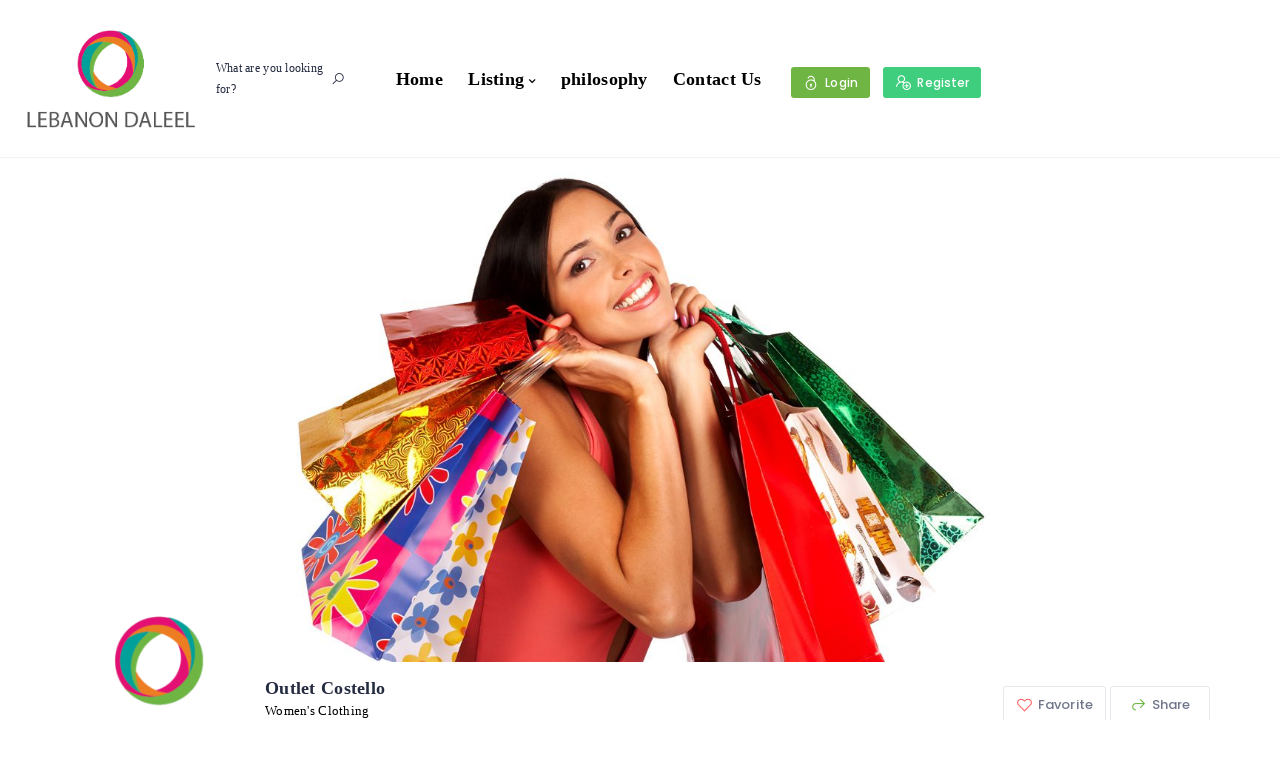

--- FILE ---
content_type: application/javascript
request_url: https://lebanondaleel.com/wp-content/themes/Daleel/assets/vendors/theia-sticky-sidebar/theia-sticky-sidebar.js?ver=1.4.52
body_size: 1491
content:
!function(T){T.fn.theiaStickySidebar=function(i){var t,e,o,a,s,n;function d(i,t){return!0===i.initialized||!(T("body").width()<i.minWidth)&&(function(v,i){v.initialized=!0,0===T("#theia-sticky-sidebar-stylesheet-"+v.namespace).length&&T("head").append(T('<style id="theia-sticky-sidebar-stylesheet-'+v.namespace+'">.theiaStickySidebar:after {content: ""; display: table; clear: both;}</style>'));i.each(function(){var i={};if(i.sidebar=T(this),i.options=v||{},i.container=T(i.options.containerSelector),0==i.container.length&&(i.container=i.sidebar.parent()),i.sidebar.parents().css("-webkit-transform","none"),i.sidebar.css({position:i.options.defaultPosition,overflow:"visible","-webkit-box-sizing":"border-box","-moz-box-sizing":"border-box","box-sizing":"border-box"}),i.stickySidebar=i.sidebar.find(".theiaStickySidebar"),0==i.stickySidebar.length){var e=/(?:text|application)\/(?:x-)?(?:javascript|ecmascript)/i;i.sidebar.find("script").filter(function(i,t){return 0===t.type.length||t.type.match(e)}).remove(),i.stickySidebar=T("<div>").addClass("theiaStickySidebar").append(i.sidebar.children()),i.sidebar.append(i.stickySidebar)}i.marginBottom=parseInt(i.sidebar.css("margin-bottom")),i.paddingTop=parseInt(i.sidebar.css("padding-top")),i.paddingBottom=parseInt(i.sidebar.css("padding-bottom"));var t,o,a,s=i.stickySidebar.offset().top,n=i.stickySidebar.outerHeight();function k(){i.fixedScrollTop=0,i.sidebar.css({"min-height":"1px"}),i.stickySidebar.css({position:"static",width:"",transform:"none"})}i.stickySidebar.css("padding-top",1),i.stickySidebar.css("padding-bottom",1),s-=i.stickySidebar.offset().top,n=i.stickySidebar.outerHeight()-n-s,0==s?(i.stickySidebar.css("padding-top",0),i.stickySidebarPaddingTop=0):i.stickySidebarPaddingTop=1,0==n?(i.stickySidebar.css("padding-bottom",0),i.stickySidebarPaddingBottom=0):i.stickySidebarPaddingBottom=1,i.previousScrollTop=null,i.fixedScrollTop=0,k(),i.onScroll=function(i){if(i.stickySidebar.is(":visible"))if(T("body").width()<i.options.minWidth)k();else{if(i.options.disableOnResponsiveLayouts){var t=i.sidebar.outerWidth("none"==i.sidebar.css("float"));if(t+50>i.container.width())return void k()}var e,o,a=T(document).scrollTop(),s="static";if(a>=i.sidebar.offset().top+(i.paddingTop-i.options.additionalMarginTop)){var n,d=i.paddingTop+v.additionalMarginTop,r=i.paddingBottom+i.marginBottom+v.additionalMarginBottom,c=i.sidebar.offset().top,p=i.sidebar.offset().top+(e=i.container,o=e.height(),e.children().each(function(){o=Math.max(o,T(this).height())}),o),b=0+v.additionalMarginTop,l=i.stickySidebar.outerHeight()+d+r<T(window).height();n=l?b+i.stickySidebar.outerHeight():T(window).height()-i.marginBottom-i.paddingBottom-v.additionalMarginBottom;var h=c-a+i.paddingTop,f=p-a-i.paddingBottom-i.marginBottom,g=i.stickySidebar.offset().top-a,S=i.previousScrollTop-a;"fixed"==i.stickySidebar.css("position")&&"modern"==i.options.sidebarBehavior&&(g+=S),"stick-to-top"==i.options.sidebarBehavior&&(g=v.additionalMarginTop),"stick-to-bottom"==i.options.sidebarBehavior&&(g=n-i.stickySidebar.outerHeight()),g=0<S?Math.min(g,b):Math.max(g,n-i.stickySidebar.outerHeight()),g=Math.max(g,h),g=Math.min(g,f-i.stickySidebar.outerHeight());var m=i.container.height()==i.stickySidebar.outerHeight();s=(m||g!=b)&&(m||g!=n-i.stickySidebar.outerHeight())?a+g-i.sidebar.offset().top-i.paddingTop<=v.additionalMarginTop?"static":"absolute":"fixed"}if("fixed"==s){var y=T(document).scrollLeft();i.stickySidebar.css({position:"fixed",width:x(i.stickySidebar)+"px",transform:"translateY("+g+"px)",left:i.sidebar.offset().left+parseInt(i.sidebar.css("padding-left"))-y+"px",top:"0px"})}else if("absolute"==s){var u={};"absolute"!=i.stickySidebar.css("position")&&(u.position="absolute",u.transform="translateY("+(a+g-i.sidebar.offset().top-i.stickySidebarPaddingTop-i.stickySidebarPaddingBottom)+"px)",u.top="0px"),u.width=x(i.stickySidebar)+"px",u.left="",i.stickySidebar.css(u)}else"static"==s&&k();"static"!=s&&1==i.options.updateSidebarHeight&&i.sidebar.css({"min-height":i.stickySidebar.outerHeight()+i.stickySidebar.offset().top-i.sidebar.offset().top+i.paddingBottom}),i.previousScrollTop=a}},i.onScroll(i),T(document).on("scroll."+i.options.namespace,(t=i,function(){t.onScroll(t)})),T(window).on("resize."+i.options.namespace,(o=i,function(){o.stickySidebar.css({position:"static"}),o.onScroll(o)})),"undefined"!=typeof ResizeSensor&&new ResizeSensor(i.stickySidebar[0],(a=i,function(){a.onScroll(a)}))})}(i,t),!0)}function x(i){var t;try{t=i[0].getBoundingClientRect().width}catch(i){}return void 0===t&&(t=i.width()),t}return(i=T.extend({containerSelector:"",additionalMarginTop:0,additionalMarginBottom:0,updateSidebarHeight:!0,minWidth:0,disableOnResponsiveLayouts:!0,sidebarBehavior:"modern",defaultPosition:"relative",namespace:"TSS"},i)).additionalMarginTop=parseInt(i.additionalMarginTop)||0,i.additionalMarginBottom=parseInt(i.additionalMarginBottom)||0,d(t=i,e=this)||(console.log("TSS: Body width smaller than options.minWidth. Init is delayed."),T(document).on("scroll."+t.namespace,(s=t,n=e,function(i){var t=d(s,n);t&&T(this).unbind(i)})),T(window).on("resize."+t.namespace,(o=t,a=e,function(i){var t=d(o,a);t&&T(this).unbind(i)}))),this}}(jQuery);
